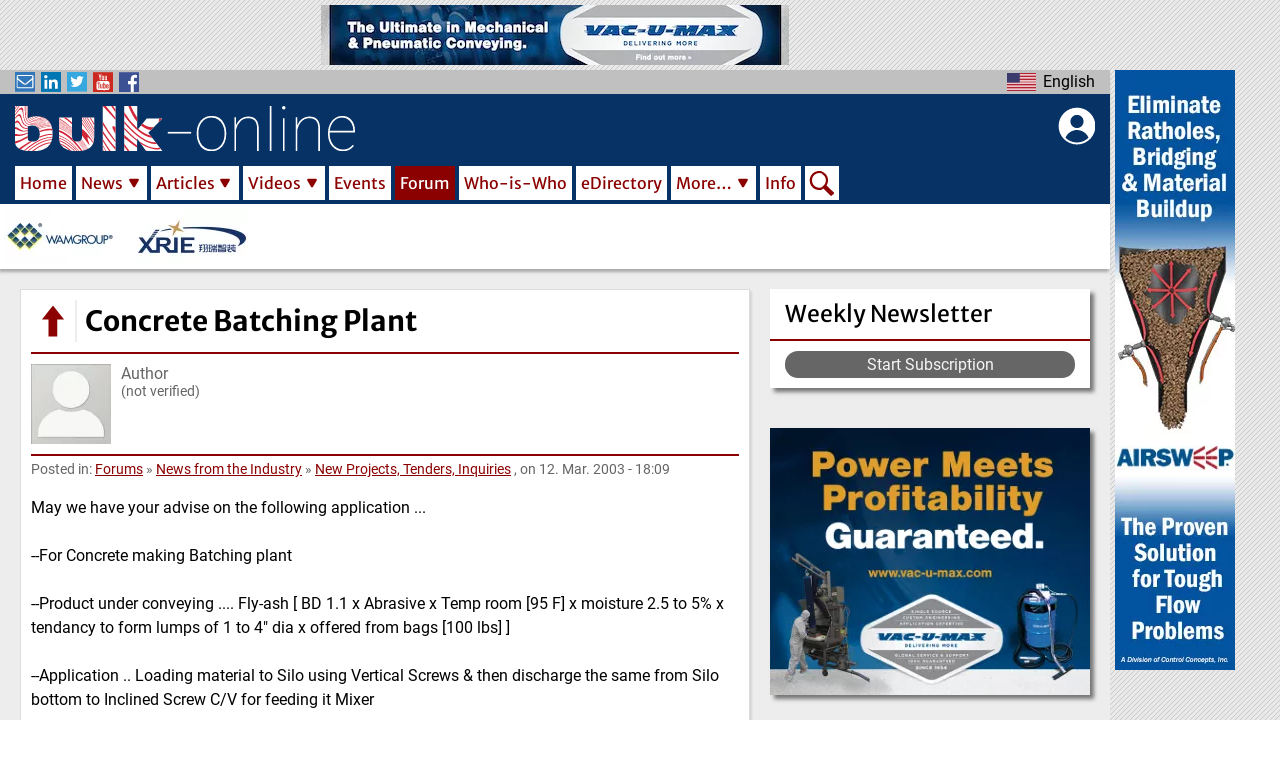

--- FILE ---
content_type: text/html; charset=UTF-8
request_url: https://www.bulk-online.com/en/forum/new-projects-tenders-inquiries/concrete-batching-plant
body_size: 21006
content:


<!DOCTYPE html>
<html lang="en" dir="ltr" prefix="content: http://purl.org/rss/1.0/modules/content/  dc: http://purl.org/dc/terms/  foaf: http://xmlns.com/foaf/0.1/  og: http://ogp.me/ns#  rdfs: http://www.w3.org/2000/01/rdf-schema#  schema: http://schema.org/  sioc: http://rdfs.org/sioc/ns#  sioct: http://rdfs.org/sioc/types#  skos: http://www.w3.org/2004/02/skos/core#  xsd: http://www.w3.org/2001/XMLSchema# ">
  <head>
    <meta charset="utf-8" />
<meta name="description" content="May we have your advise on the following application ...--For Concrete making Batching plant--Product under conveying .... Fly-ash [ BD 1.1 x Abrasive x Temp room [95 F] x moisture 2.5 to 5% x tendanc" />
<meta property="robots" content="index, follow" />
<meta name="keywords" content="process engineering, bulk solids, bulk materials, powder, dry cargo, mining, processing" />
<meta property="og:image:url" content="https://www.bulk-online.com/sites/default/files/logo_text.jpg" />
<script async src="/sites/default/files/public/google_analytics/gtag.js?t962cw" type="text/plain" id="cookies_google_analytics_tracking_file" data-cookieconsent="analytics"></script>
<script type="text/plain" id="cookies_google_analytics_tracking_script" data-cookieconsent="analytics">window.dataLayer = window.dataLayer || [];function gtag(){dataLayer.push(arguments)};gtag("js", new Date());gtag("set", "developer_id.dMDhkMT", true);gtag("config", "G-590M8RE0NW", {"groups":"default","page_placeholder":"PLACEHOLDER_page_location","allow_ad_personalization_signals":false});gtag("config", "UA-21571226-2", {"groups":"default","anonymize_ip":true,"page_placeholder":"PLACEHOLDER_page_path","allow_ad_personalization_signals":false});</script>
<style>/* @see https://github.com/aFarkas/lazysizes#broken-image-symbol */.js img.lazyload:not([src]) { visibility: hidden; }/* @see https://github.com/aFarkas/lazysizes#automatically-setting-the-sizes-attribute */.js img.lazyloaded[data-sizes=auto] { display: block; width: 100%; }/* Transition effect. */.js .lazyload, .js .lazyloading { opacity: 0; }.js .lazyloaded { opacity: 1; -webkit-transition: opacity 2000ms; transition: opacity 2000ms; }</style>
<meta name="Generator" content="Drupal 9 (https://www.drupal.org)" />
<meta name="MobileOptimized" content="width" />
<meta name="HandheldFriendly" content="true" />
<meta name="viewport" content="width=device-width, initial-scale=1.0" />
<link rel="icon" href="/sites/default/files/public/favicon.ico" type="image/vnd.microsoft.icon" />
<link rel="canonical" href="https://www.bulk-online.com/en/forum/new-projects-tenders-inquiries/concrete-batching-plant" />
<link rel="shortlink" href="https://www.bulk-online.com/en/node/58213" />
<script>window.a2a_config=window.a2a_config||{};a2a_config.callbacks=[];a2a_config.overlays=[];a2a_config.templates={};a2a_config.icon_color = "#8b0000";</script>

          <title>Concrete Batching Plant | bulk-online</title>
        <link rel="stylesheet" media="all" href="/sites/default/files/public/css/css_sV9spB_lRl8585iq39_AQKG5nKlgARK1UYpzj17LD-c.css" />
<link rel="stylesheet" media="all" href="/sites/default/files/public/css/css_K0n7fB5yrhtRDsJxpU_XeR5PJz3JMgr6y1lNIOmmIV0.css" />

    
            <link rel="alternate" hreflang="en" href="https://www.bulk-online.com/en/forum/new-projects-tenders-inquiries/concrete-batching-plant">
    <link rel="canonical" href="https://www.bulk-online.com/en/forum/new-projects-tenders-inquiries/concrete-batching-plant">
    <link rel="shortlink" href="https://www.bulk-online.com/en/forum/new-projects-tenders-inquiries/concrete-batching-plant">
    		    <link rel="shortcut icon" href="https://www.bulk-online.com/sites/default/files/favicon.ico" type="image/x-icon">
    <link rel="mask-icon" href="https://www.bulk-online.com/sites/default/files/favicons/favicon.svg">
    <link rel="icon" sizes="16x16" href="https://www.bulk-online.com/sites/default/files/favicons/favicon-16x16.png">
    <link rel="icon" sizes="32x32" href="https://www.bulk-online.com/sites/default/files/favicons/favicon-32x32.png">
    <link rel="icon" sizes="96x96" href="https://www.bulk-online.com/sites/default/files/favicons/favicon-96x96.png">
    <link rel="icon" sizes="192x192" href="https://www.bulk-online.com/sites/default/files/favicons/android-icon-192x192.png">
    <link rel="apple-touch-icon" href="https://www.bulk-online.com/sites/default/files/favicons/apple-icon-60x60.png">
    <link rel="apple-touch-icon" sizes="72x72" href="https://www.bulk-online.com/sites/default/files/favicons/apple-icon-72x72.png">
    <link rel="apple-touch-icon" sizes="76x76" href="https://www.bulk-online.com/sites/default/files/favicons/apple-icon-76x76.png">
    <link rel="apple-touch-icon" sizes="114x114" href="https://www.bulk-online.com/sites/default/files/favicons/apple-icon-114x114.png">
    <link rel="apple-touch-icon" sizes="120x120" href="https://www.bulk-online.com/sites/default/files/favicons/apple-icon-120x120.png">
    <link rel="apple-touch-icon" sizes="144x144" href="https://www.bulk-online.com/sites/default/files/favicons/apple-icon-144x144.png">
    <link rel="apple-touch-icon" sizes="152x152" href="https://www.bulk-online.com/sites/default/files/favicons/apple-icon-152x152.png">
    <link rel="apple-touch-icon" sizes="180x180" href="https://www.bulk-online.com/sites/default/files/favicons/apple-icon-180x180.png">
    <link rel="apple-touch-icon-precomposed" href="https://www.bulk-online.com/sites/default/files/favicons/apple-icon-57x57.png">
    <link rel="apple-touch-icon-precomposed" sizes="72x72" href="https://www.bulk-online.com/sites/default/files/favicons/apple-icon-72x72.png">
    <link rel="apple-touch-icon-precomposed" sizes="76x76" href="https://www.bulk-online.com/sites/default/files/favicons/apple-icon-76x76.png">
    <link rel="apple-touch-icon-precomposed" sizes="114x114" href="https://www.bulk-online.com/sites/default/files/favicons/apple-icon-114x114.png">
    <link rel="apple-touch-icon-precomposed" sizes="120x120" href="https://www.bulk-online.com/sites/default/files/favicons/apple-icon-120x120.png">
    <link rel="apple-touch-icon-precomposed" sizes="144x144" href="https://www.bulk-online.com/sites/default/files/favicons/apple-icon-144x144.png">
    <link rel="apple-touch-icon-precomposed" sizes="152x152" href="https://www.bulk-online.com/sites/default/files/favicons/apple-icon-152x152.png">
    <link rel="apple-touch-icon-precomposed" sizes="180x180" href="https://www.bulk-online.com/sites/default/files/favicons/apple-icon-180x180.png">

            <meta name="msvalidate.01" content="E55D67372AED1101EC15704798ED2696" />
    <meta name="google-site-verification" content="dgjFd9CST5d2iPDtR0G84_jzl3mYLMz_Wspk0lj788s" />
      </head>
  <body class="layout-sidebar layout-adverts-top layout-adverts-aside path-node page-node-type-forum switchable-menus-closed switchable-submenus-closed switchable-mobile-menu-closed">
        <a href="#jump-content" class="visually-hidden focusable">
      Skip to main content
    </a>
      
        <div class="dialog-off-canvas-main-canvas" data-off-canvas-main-canvas>
    
<style>
  #block-bulk-main-menu {
    .menu-item-Home {
      width: 62px;
    }
    .menu-item-News {
      width: 74px;
    }
    .menu-item-Articles {
      width: 90px;
    }
    .menu-item-Videos {
      width: 83px;
    }
    .menu-item-Forums {
      width: 73px;
    }
    .menu-item-Events {
      width: 68px;
    }
    .menu-item-Who-is-Who {
      width: 117px;
    }
    .menu-item-eDirectory {
      width: 96px;
    }
    .menu-item-More… {
      width: 88px;
    }
    .menu-item-Info {
      width: 47px;
    }
    .menu-item-Search {
      width: 34px;
    }
  }
</style>




    

<div id="layout-container" class="layout-container">
      <div id="adverts-all-frame>">
  
              <div class="adverts-top" style="height:60px;">
            <div class="region region-adverts-top">
    
    
  <span class="advert advert-standard" onclick="window.open('/en/node/99765/forward', '_blank');">
  

      <picture>
                  <source srcset="/sites/default/files/public/styles/adverts_wide/public/adverts/vacumac_ultimate_standard.jpeg.webp 1x" media="all and (min-width: 960px)" type="image/webp" width="468" height="60"/>
              <source srcset="/sites/default/files/public/styles/adverts_narrow/public/adverts/vacumac_ultimate_standard.jpeg.webp 1x" media="all and (min-width: 480px) and (max-width: 959px)" type="image/webp" width="468" height="60"/>
              <source srcset="/sites/default/files/public/styles/adverts_mobile/public/adverts/vacumac_ultimate_standard.jpeg.webp 1x" media="(min-width: 0px)" type="image/webp" width="468" height="60"/>
                  <img loading="eager" src="/sites/default/files/public/styles/adverts_mobile/public/adverts/vacumac_ultimate_standard.jpeg.webp" width="468" height="60" alt="Banner Advertisement &quot;Ultimate&quot; by VAC-U-MAX" typeof="foaf:Image" />

  </picture>



  
</span>



  



  </div>

        </div>
      
              <div class="adverts-main-frame">
        <div class="content-main" style="max-width:1270px;">
            <div id="switch-off-layer-submenus" class="switch-off-layer" onclick="switch_off_menus()"></div>
      <div id="header-block" class="page-header-wrapper clean-list" style="height:199px;">

        <header class="page-header" role="banner" style="height:199px;">
          <div class="header-kicker row-parts">
            <div class="row-left-part">
              <div class="social-links">
                <div id="social-menu-button" class="switch-button" onclick="menu_switch('social-menu')">
                  <span class="bo-icon newsletter"></span>
                  <span class="bo-icon linkedin"></span>
                  <span class="bo-icon twitter"></span>
                  <span class="bo-icon youtube"></span>
                  <span class="bo-icon facebook"></span>
                </div>
                <div class="menu-switchable" id="social-menu" style="display:none">
                  <ul>
                    <li>
                      <a href="/newsletter"><span class="bo-icon newsletter"></span>Subscribe to our Newsletter</a>
                    </li>
                    <li>
                      <a href="https://www.linkedin.com/company/bulk-online" target="_blank"><span class="bo-icon linkedin"></span>Visit us on LinkedIn</a>
                    </li>
                    <li>
                      <a href="https://twitter.com/Bulksolids" target="_blank"><span class="bo-icon twitter"></span>Visit us on Twitter</a>
                    </li>
                    <li>
                      <a href="https://www.youtube.com/channel/UCDR8HEr44eQrrvu4d92XHDw" target="_blank"><span class="bo-icon youtube"></span>Visit us on YouTube</a>
                    </li>
                    <li>
                      <a href="https://www.facebook.com/Bulk.Solids.Handling/" target="_blank"><span class="bo-icon facebook"></span>Visit us on Facebook</a>
                    </li>
                  </ul>
                </div>
              </div>
            </div>
            <div class="row-center-part">
                          </div>
            <div class="row-right-part">
              <div  class="language-switcher en bo-custom-menu menu-right">
  <div id="language-menu-button" class="switch-button" onclick="menu_switch('language-menu')">
    <ul><li hreflang="en" data-drupal-link-system-path="node/58213" class="en language-link is-active">
            <span>English</span>
        </li><li hreflang="de" data-drupal-link-system-path="node/58213" class="de language-link">
            <span>Deutsch</span>
        </li></ul>
  </div>
  <ul class="menu-switchable" id="language-menu" style="display:none"><li hreflang="en" data-drupal-link-system-path="node/58213" class="en language-link is-active">
        <a href="/en/forum/new-projects-tenders-inquiries/concrete-batching-plant" class="language-link is-active" hreflang="en" data-drupal-link-system-path="node/58213">English</a>
      </li><li hreflang="de" data-drupal-link-system-path="node/58213" class="de language-link">
        <a href="/de/node/58213" class="language-link" hreflang="de" data-drupal-link-system-path="node/58213">Deutsch</a>
      </li></ul>
</div>
            </div>
          </div>
          <div class="header-main" style="height:98px;padding-top:8px;padding-right:15px;padding-bottom:4px;padding-left:15px;">
            <div class="header-bar" style="display:flex;">
            	<div class="bar-left mobile-menu">
              	  <div class="region region-mobile-menu">
    <div class="bo-mobile-menu bo-main-menu">
    <div id="main-menu-mobile-button" class="switch-button" onclick="menu_switch('main-menu-mobile')">
    </div>
    <div class="menu-switchable" id="main-menu-mobile" style="display:none">
    <div id="main-menu-mobile-off-button" class="switch-off-button" onclick="switch_off_menus()">
    </div>
    
   
            <ul id="main-menu-links" class="menu-level-0">
                                        <li id="menu-item-0-1"  class="menu-item menu-item-Home">
        
                  <div class="main-menu-link-set">
            <a href="/en" data-drupal-link-system-path="&lt;front&gt;">Home</a>
                      </div>
        
                
              </li>
                                    <li id="menu-item-0-2"  class="menu-item menu-item-News menu-item--expanded">
        
                  <div class="main-menu-link-set">
            <a href="/en/news" data-drupal-link-system-path="news">News</a>
                        <span id="sub-menu-0-2-button" class="sub-switch-button" onclick="sub_menu_switch('sub-menu-0-2')"></span>
                      </div>
        
                     
            <ul id="sub-menu-0-2" class="submenu-switchable menu-level-1" style="display:none">
                                        <li id="menu-item-0-2-1"  class="menu-item menu-item-Markets">
        
                  <div class="main-menu-link-set">
            <a href="/en/news/market-news" data-drupal-link-system-path="news/market-news">Markets</a>
                      </div>
        
                
              </li>
                                    <li id="menu-item-0-2-2"  class="menu-item menu-item-Companies">
        
                  <div class="main-menu-link-set">
            <a href="/en/news/company-news" data-drupal-link-system-path="news/company-news">Companies</a>
                      </div>
        
                
              </li>
                                    <li id="menu-item-0-2-3"  class="menu-item menu-item-Projects">
        
                  <div class="main-menu-link-set">
            <a href="/en/news/project-news" data-drupal-link-system-path="news/project-news">Projects</a>
                      </div>
        
                
              </li>
                                    <li id="menu-item-0-2-4"  class="menu-item menu-item-Products">
        
                  <div class="main-menu-link-set">
            <a href="/en/news/product-news" data-drupal-link-system-path="news/product-news">Products</a>
                      </div>
        
                
              </li>
                                    <li id="menu-item-0-2-5"  class="menu-item menu-item-Personal">
        
                  <div class="main-menu-link-set">
            <a href="/en/news/personal-news" data-drupal-link-system-path="news/personal-news">Personal</a>
                      </div>
        
                
              </li>
        </ul>
  
                
              </li>
                                    <li id="menu-item-0-3"  class="menu-item menu-item-Articles menu-item--expanded">
        
                  <div class="main-menu-link-set">
            <a href="/en/article" data-drupal-link-system-path="article">Articles</a>
                        <span id="sub-menu-0-3-button" class="sub-switch-button" onclick="sub_menu_switch('sub-menu-0-3')"></span>
                      </div>
        
                     
            <ul id="sub-menu-0-3" class="submenu-switchable menu-level-1" style="display:none">
                                        <li id="menu-item-0-3-1"  class="menu-item menu-item-Technical Articles">
        
                  <div class="main-menu-link-set">
            <a href="/en/article/technical-article" data-drupal-link-system-path="article/technical-article">Technical Articles</a>
                      </div>
        
                
              </li>
                                    <li id="menu-item-0-3-2"  class="menu-item menu-item-Case Studies">
        
                  <div class="main-menu-link-set">
            <a href="/en/article/case-study" data-drupal-link-system-path="article/case-study">Case Studies</a>
                      </div>
        
                
              </li>
                                    <li id="menu-item-0-3-3"  class="menu-item menu-item-White Papers">
        
                  <div class="main-menu-link-set">
            <a href="/en/article/white-paper" data-drupal-link-system-path="article/white-paper">White Papers</a>
                      </div>
        
                
              </li>
                                    <li id="menu-item-0-3-4"  class="menu-item menu-item-Research Papers">
        
                  <div class="main-menu-link-set">
            <a href="/en/article/research-paper" data-drupal-link-system-path="article/research-paper">Research Papers</a>
                      </div>
        
                
              </li>
        </ul>
  
                
              </li>
                                    <li id="menu-item-0-4"  class="menu-item menu-item-Videos menu-item--expanded">
        
                  <div class="main-menu-link-set">
            <a href="/en/video" data-drupal-link-system-path="video">Videos</a>
                        <span id="sub-menu-0-4-button" class="sub-switch-button" onclick="sub_menu_switch('sub-menu-0-4')"></span>
                      </div>
        
                     
            <ul id="sub-menu-0-4" class="submenu-switchable menu-level-1" style="display:none">
                                        <li id="menu-item-0-4-1"  class="menu-item menu-item-Companies">
        
                  <div class="main-menu-link-set">
            <a href="/en/video/company-video" data-drupal-link-system-path="video/company-video">Companies</a>
                      </div>
        
                
              </li>
                                    <li id="menu-item-0-4-2"  class="menu-item menu-item-Know-how">
        
                  <div class="main-menu-link-set">
            <a href="/en/video/know-how-video" data-drupal-link-system-path="video/know-how-video">Know-how</a>
                      </div>
        
                
              </li>
                                    <li id="menu-item-0-4-3"  class="menu-item menu-item-Products">
        
                  <div class="main-menu-link-set">
            <a href="/en/video/product-video" data-drupal-link-system-path="video/product-video">Products</a>
                      </div>
        
                
              </li>
                                    <li id="menu-item-0-4-4"  class="menu-item menu-item-Projects">
        
                  <div class="main-menu-link-set">
            <a href="/en/video/project-video" data-drupal-link-system-path="video/project-video">Projects</a>
                      </div>
        
                
              </li>
        </ul>
  
                
              </li>
                                    <li id="menu-item-0-5"  class="menu-item menu-item-Events">
        
                  <div class="main-menu-link-set">
            <a href="/en/event?s_eve_flag_past=0&amp;search_api_fulltext=" data-drupal-link-query="{&quot;s_eve_flag_past&quot;:&quot;0&quot;,&quot;search_api_fulltext&quot;:&quot;&quot;}" data-drupal-link-system-path="event">Events</a>
                      </div>
        
                
              </li>
                                    <li id="menu-item-0-6"  class="menu-item menu-item-Forum menu-item--active-trail">
        
                  <div class="main-menu-link-set">
            <a href="/en/forum" title="Link to the bulk-online user forum" data-drupal-link-system-path="forum">Forum</a>
                      </div>
        
                
              </li>
                                    <li id="menu-item-0-7"  class="menu-item menu-item-Who-is-Who">
        
                  <div class="main-menu-link-set">
            <a href="/en/who-is-who" data-drupal-link-system-path="who-is-who">Who-is-Who</a>
                      </div>
        
                
              </li>
                                    <li id="menu-item-0-8"  class="menu-item menu-item-eDirectory">
        
                  <div class="main-menu-link-set">
            <a href="/en/edirectory" data-drupal-link-system-path="edirectory">eDirectory</a>
                      </div>
        
                
              </li>
                                    <li id="menu-item-0-9"  class="menu-item menu-item-More… menu-item--expanded">
        
                  <div class="main-menu-link-set">
            <a href="/en/more" title="Galleries, Glossary of Terms and the bulk solids handling Archive" data-drupal-link-system-path="node/413">More…</a>
                        <span id="sub-menu-0-9-button" class="sub-switch-button" onclick="sub_menu_switch('sub-menu-0-9')"></span>
                      </div>
        
                     
            <ul id="sub-menu-0-9" class="submenu-switchable menu-level-1" style="display:none">
                                        <li id="menu-item-0-9-1"  class="menu-item menu-item-Glossary of Terms">
        
                  <div class="main-menu-link-set">
            <a href="/en/more/glossary-terms-powder-bulk-technology/content" data-drupal-link-system-path="node/410">Glossary of Terms</a>
                      </div>
        
                
              </li>
                                    <li id="menu-item-0-9-2"  class="menu-item menu-item-bulk solids handling Journal">
        
                  <div class="main-menu-link-set">
            <a href="/en/more/bulk-solids-handling-journal" data-drupal-link-system-path="more/bulk-solids-handling-journal">bulk solids handling Journal</a>
                      </div>
        
                
              </li>
        </ul>
  
                
              </li>
                                    <li id="menu-item-0-10"  class="menu-item menu-item-Info">
        
                  <div class="main-menu-link-set">
            <a href="/en/info" data-drupal-link-system-path="node/129">Info</a>
                      </div>
        
                
              </li>
                                    <li id="menu-item-0-11"  class="menu-item menu-item-Search">
        
                  <div class="main-menu-link-set search-menu-item">
            <a href="/en/search" data-drupal-link-system-path="search">Search</a>
          </div>
        
                
                                </li>
        </ul>
  


    </div>
    <div id="switch-off-layer-main" class="switch-off-layer" onclick="switch_off_menus()"></div>
</div>

  </div>

            	</div>
            	<div class="bar-center header-logo" style="flex:1;">
              	<a href="/en" rel="home">
                	<img src="/themes/bulk/logo.svg" alt="Home" width="340" height="45">
                	<h1 class="website-title">bulk-online, the Powder/Bulk Portal</h1>
              	</a>
            	</div>
            	<div class="bar-right block-bulk-online-account-menu" style="margin-left:10px;width:48px;">
              	<div id="bo-account-menu">
  <div id="account-menu-button" class="switch-button" onclick="menu_switch('account-menu')">
  </div>
  <div id="account-menu-off-button" class="switch-off-button" onclick="switch_off_menus()">
    </div>
  <div class="menu-switchable" id="account-menu" style="display:none">
    
              <ul id="account-links" class="submenu"  tabindex="-1">
              <li>
        <a href="#editCookieSettings" title="Cookie Settings">Cookie Settings</a>
              </li>
          <li>
        <a href="/en/user/login" data-drupal-link-system-path="user/login">Log in</a>
              </li>
          <li class="user-register">
        <a href="/user/register" data-drupal-link-system-path="user/register">Create new account</a>
      </li>
      <li class="user-reset">
        <a href="/user/password" data-drupal-link-system-path="user/password">Reset your password</a>
      </li>
    </ul>
  


  </div>
</div>

            	</div>
            </div>
            <div class="horizontal-menu">
                <div class="region region-primary-menu">
    <div id="block-bulk-main-menu" class="bo-main-menu">
    
   
            <ul id="main-menu-links" class="menu-level-0">
                                        <li id="menu-item-0-1"  class="menu-item menu-item-Home">
        
                  <div class="main-menu-link-set">
            <a href="/en" data-drupal-link-system-path="&lt;front&gt;">Home</a>
                      </div>
        
                
              </li>
                                    <li id="menu-item-0-2"  class="menu-item menu-item-News menu-item--expanded">
        
                  <div class="main-menu-link-set">
            <a href="/en/news" data-drupal-link-system-path="news">News</a>
                        <span id="sub-menu-0-2-button" class="sub-switch-button" onclick="sub_menu_switch('sub-menu-0-2')"></span>
                      </div>
        
                     
            <ul id="sub-menu-0-2" class="submenu-switchable menu-level-1" style="display:none">
                                        <li id="menu-item-0-2-1"  class="menu-item menu-item-Markets">
        
                  <div class="main-menu-link-set">
            <a href="/en/news/market-news" data-drupal-link-system-path="news/market-news">Markets</a>
                      </div>
        
                
              </li>
                                    <li id="menu-item-0-2-2"  class="menu-item menu-item-Companies">
        
                  <div class="main-menu-link-set">
            <a href="/en/news/company-news" data-drupal-link-system-path="news/company-news">Companies</a>
                      </div>
        
                
              </li>
                                    <li id="menu-item-0-2-3"  class="menu-item menu-item-Projects">
        
                  <div class="main-menu-link-set">
            <a href="/en/news/project-news" data-drupal-link-system-path="news/project-news">Projects</a>
                      </div>
        
                
              </li>
                                    <li id="menu-item-0-2-4"  class="menu-item menu-item-Products">
        
                  <div class="main-menu-link-set">
            <a href="/en/news/product-news" data-drupal-link-system-path="news/product-news">Products</a>
                      </div>
        
                
              </li>
                                    <li id="menu-item-0-2-5"  class="menu-item menu-item-Personal">
        
                  <div class="main-menu-link-set">
            <a href="/en/news/personal-news" data-drupal-link-system-path="news/personal-news">Personal</a>
                      </div>
        
                
              </li>
        </ul>
  
                
              </li>
                                    <li id="menu-item-0-3"  class="menu-item menu-item-Articles menu-item--expanded">
        
                  <div class="main-menu-link-set">
            <a href="/en/article" data-drupal-link-system-path="article">Articles</a>
                        <span id="sub-menu-0-3-button" class="sub-switch-button" onclick="sub_menu_switch('sub-menu-0-3')"></span>
                      </div>
        
                     
            <ul id="sub-menu-0-3" class="submenu-switchable menu-level-1" style="display:none">
                                        <li id="menu-item-0-3-1"  class="menu-item menu-item-Technical Articles">
        
                  <div class="main-menu-link-set">
            <a href="/en/article/technical-article" data-drupal-link-system-path="article/technical-article">Technical Articles</a>
                      </div>
        
                
              </li>
                                    <li id="menu-item-0-3-2"  class="menu-item menu-item-Case Studies">
        
                  <div class="main-menu-link-set">
            <a href="/en/article/case-study" data-drupal-link-system-path="article/case-study">Case Studies</a>
                      </div>
        
                
              </li>
                                    <li id="menu-item-0-3-3"  class="menu-item menu-item-White Papers">
        
                  <div class="main-menu-link-set">
            <a href="/en/article/white-paper" data-drupal-link-system-path="article/white-paper">White Papers</a>
                      </div>
        
                
              </li>
                                    <li id="menu-item-0-3-4"  class="menu-item menu-item-Research Papers">
        
                  <div class="main-menu-link-set">
            <a href="/en/article/research-paper" data-drupal-link-system-path="article/research-paper">Research Papers</a>
                      </div>
        
                
              </li>
        </ul>
  
                
              </li>
                                    <li id="menu-item-0-4"  class="menu-item menu-item-Videos menu-item--expanded">
        
                  <div class="main-menu-link-set">
            <a href="/en/video" data-drupal-link-system-path="video">Videos</a>
                        <span id="sub-menu-0-4-button" class="sub-switch-button" onclick="sub_menu_switch('sub-menu-0-4')"></span>
                      </div>
        
                     
            <ul id="sub-menu-0-4" class="submenu-switchable menu-level-1" style="display:none">
                                        <li id="menu-item-0-4-1"  class="menu-item menu-item-Companies">
        
                  <div class="main-menu-link-set">
            <a href="/en/video/company-video" data-drupal-link-system-path="video/company-video">Companies</a>
                      </div>
        
                
              </li>
                                    <li id="menu-item-0-4-2"  class="menu-item menu-item-Know-how">
        
                  <div class="main-menu-link-set">
            <a href="/en/video/know-how-video" data-drupal-link-system-path="video/know-how-video">Know-how</a>
                      </div>
        
                
              </li>
                                    <li id="menu-item-0-4-3"  class="menu-item menu-item-Products">
        
                  <div class="main-menu-link-set">
            <a href="/en/video/product-video" data-drupal-link-system-path="video/product-video">Products</a>
                      </div>
        
                
              </li>
                                    <li id="menu-item-0-4-4"  class="menu-item menu-item-Projects">
        
                  <div class="main-menu-link-set">
            <a href="/en/video/project-video" data-drupal-link-system-path="video/project-video">Projects</a>
                      </div>
        
                
              </li>
        </ul>
  
                
              </li>
                                    <li id="menu-item-0-5"  class="menu-item menu-item-Events">
        
                  <div class="main-menu-link-set">
            <a href="/en/event?s_eve_flag_past=0&amp;search_api_fulltext=" data-drupal-link-query="{&quot;s_eve_flag_past&quot;:&quot;0&quot;,&quot;search_api_fulltext&quot;:&quot;&quot;}" data-drupal-link-system-path="event">Events</a>
                      </div>
        
                
              </li>
                                    <li id="menu-item-0-6"  class="menu-item menu-item-Forum menu-item--active-trail">
        
                  <div class="main-menu-link-set">
            <a href="/en/forum" title="Link to the bulk-online user forum" data-drupal-link-system-path="forum">Forum</a>
                      </div>
        
                
              </li>
                                    <li id="menu-item-0-7"  class="menu-item menu-item-Who-is-Who">
        
                  <div class="main-menu-link-set">
            <a href="/en/who-is-who" data-drupal-link-system-path="who-is-who">Who-is-Who</a>
                      </div>
        
                
              </li>
                                    <li id="menu-item-0-8"  class="menu-item menu-item-eDirectory">
        
                  <div class="main-menu-link-set">
            <a href="/en/edirectory" data-drupal-link-system-path="edirectory">eDirectory</a>
                      </div>
        
                
              </li>
                                    <li id="menu-item-0-9"  class="menu-item menu-item-More… menu-item--expanded">
        
                  <div class="main-menu-link-set">
            <a href="/en/more" title="Galleries, Glossary of Terms and the bulk solids handling Archive" data-drupal-link-system-path="node/413">More…</a>
                        <span id="sub-menu-0-9-button" class="sub-switch-button" onclick="sub_menu_switch('sub-menu-0-9')"></span>
                      </div>
        
                     
            <ul id="sub-menu-0-9" class="submenu-switchable menu-level-1" style="display:none">
                                        <li id="menu-item-0-9-1"  class="menu-item menu-item-Glossary of Terms">
        
                  <div class="main-menu-link-set">
            <a href="/en/more/glossary-terms-powder-bulk-technology/content" data-drupal-link-system-path="node/410">Glossary of Terms</a>
                      </div>
        
                
              </li>
                                    <li id="menu-item-0-9-2"  class="menu-item menu-item-bulk solids handling Journal">
        
                  <div class="main-menu-link-set">
            <a href="/en/more/bulk-solids-handling-journal" data-drupal-link-system-path="more/bulk-solids-handling-journal">bulk solids handling Journal</a>
                      </div>
        
                
              </li>
        </ul>
  
                
              </li>
                                    <li id="menu-item-0-10"  class="menu-item menu-item-Info">
        
                  <div class="main-menu-link-set">
            <a href="/en/info" data-drupal-link-system-path="node/129">Info</a>
                      </div>
        
                
              </li>
                                    <li id="menu-item-0-11"  class="menu-item menu-item-Search">
        
                  <div class="main-menu-link-set search-menu-item">
            <a href="/en/search" data-drupal-link-system-path="search">Search</a>
          </div>
        
                
                                </li>
        </ul>
  


</div>

  </div>

            </div>
          </div>
          <div class="header-carousel">
                            
    


<div class="view view-marquee js-view-dom-id-6393cdf118f4fd6db3a8b40ab208080582ea3eca7ba3a3b6b9d7607880e0dd71">
  
  
  

  
  
  

  <div class="view-content view-id-marquee view-display-id-block_1">
      
<div>
    
<div id="marquee" class="flexslider optionset-marquee">
 
<ul class="slides">
    
<li>
    <a href="https://www.bulk-online.com/en/edirectory/wamgroup-spa">  <img loading="eager" src="/sites/default/files/public/styles/logo_narrow/public/2022-09/logo_wamgroup.png.webp" width="112" height="56" alt="Company Logo - logo wamgroup" typeof="foaf:Image" class="image-style-logo-narrow" />


</a>
    </li>
<li>
    <a href="https://www.bulk-online.com/en/edirectory/xrie-bulk-solids-handling">  <img loading="eager" src="/sites/default/files/public/styles/logo_narrow/public/2024-12/9068d946632ebc7643833c31e1817ff.png.webp" width="112" height="56" alt="Company Logo - 9068d946632ebc7643833c31e1817ff" typeof="foaf:Image" class="image-style-logo-narrow" />


</a>
    </li>
</ul>
</div>

</div>

    </div>
    

  
  

  
  
</div>




          </div>
        </header>
      </div>
                  <main class="tile-frame sidebar-block" role="main">

                  <aside id="page-sidebar" class="sidebar" role="complementary" class="section">
              <div class="region region-sidebar">
    <div id="block-subscription" class="block-block tile white shadow-deep no-hover">
    <header class="block-block-header">
    <div class="header-title">Weekly Newsletter</div>
  </header>
      <div class="block-content">
    <p style="margin: 0px;"><a class="button" href="/en/node/add/subscription">Start Subscription</a></p>
  </div>
  </div>
<div  id="block-views-block-upcoming-events-block-1-2" class="views-element-container lazy-block block-block tile white shadow-deep no-hover">
    


<div class="view view-upcoming-events js-view-dom-id-6e440998268507b32d24a561902f90a79b513efdcaf8805e84a445fbbcd504ba">
  
  
  

  
  
  

    

  
  

  
  
</div>

</div>

    
  <span class="advert advert-rectangle" onclick="window.open('/en/node/101700/forward', '_blank');">
  

      <picture>
                  <source srcset="/sites/default/files/public/styles/adverts_wide/public/adverts/Vac_advert_0.jpg.webp 1x" media="all and (min-width: 960px)" type="image/webp" width="320" height="267"/>
              <source srcset="/sites/default/files/public/styles/adverts_narrow/public/adverts/Vac_advert_0.jpg.webp 1x" media="all and (min-width: 480px) and (max-width: 959px)" type="image/webp" width="320" height="267"/>
              <source srcset="/sites/default/files/public/styles/adverts_mobile/public/adverts/Vac_advert_0.jpg.webp 1x" media="(min-width: 0px)" type="image/webp" width="320" height="267"/>
                  <img loading="eager" src="/sites/default/files/public/styles/adverts_mobile/public/adverts/Vac_advert_0.jpg.webp" width="320" height="267" alt="Banner Advertisement &quot;Vac-U-Max rectangle&quot; by VAC-U-MAX" typeof="foaf:Image" />

  </picture>



  
</span>



  


<div id="block-views-block-forum-block-1-2" class="block-block tile white shadow-deep no-hover">
      <div class="block-content">
    


<div class="forum-block view view-forum js-view-dom-id-bea647bc29daeff5e8935921944fb6e10d0322f0b31d11174f6a0cb1677fd20e">
  
  
  

      <header class="views-header">
      <div class="header-title">
<div class="title-text">
New Forum Topics
</div>
<a href="/en/forum" title="Link to the bulk-online user forum" data-drupal-link-system-path="forum" class="views-display-link">more ➥</a>
</div>
    </header>
  
  
  

  <div class="view-content view-id-forum view-display-id-block_1">
        
  <div class="views-row"><div class="views-field views-field-title"><span class="field-content"><a href="/en/forum/pneumatic-conveying/solid-loss-factor-0" hreflang="en">Solid Loss Factor</a></span></div></div>
        
  <div class="views-row"><div class="views-field views-field-title"><span class="field-content"><a href="/en/forum/representatives-distributors/looking-weg-abb-nema-motor-supplier" hreflang="en">Looking for WEG ABB Nema motor supplier</a></span></div></div>
        
  <div class="views-row"><div class="views-field views-field-title"><span class="field-content"><a href="/en/forum/mechanical-conveying/where-find-high-quality-and-reliable-manufacturer-pvc-conveyor-belts" hreflang="en">Where to find high-quality and reliable manufacturer of PVC conveyor belts?</a></span></div></div>
        
  <div class="views-row"><div class="views-field views-field-title"><span class="field-content"><a href="/en/forum/general-aspects/blockage" hreflang="en">Blockage</a></span></div></div>
        
  <div class="views-row"><div class="views-field views-field-title"><span class="field-content"><a href="/en/forum/general-aspects/teus-tuinenburg" hreflang="en">Teus Tuinenburg</a></span></div></div>
        
  <div class="views-row"><div class="views-field views-field-title"><span class="field-content"><a href="/en/forum/general-aspects/problem-vibrating-screwn" hreflang="en">Problem in vibrating screwn</a></span></div></div>
      <div  class="views-row dummy-row"></div>
<div  class="views-row dummy-row"></div>
<div  class="views-row dummy-row"></div>
<div  class="views-row dummy-row"></div>
<div  class="views-row dummy-row"></div>
<div  class="views-row dummy-row"></div>

    </div>
    

  
  

  
  
</div>

  </div>
  </div>
<div id="block-views-block-forum-block-2-2" class="block-block tile white shadow-deep no-hover">
      <div class="block-content">
    


<div class="forum-block view view-forum js-view-dom-id-fcc5cba5fea1e79db2e40e5ec105c36045104acdf713fbe0f1e96d1c9727fd6d">
  
  
  

      <header class="views-header">
      <div class="header-title">
<div class="title-text">
Top Forum Topics
</div>
<a href="/en/forum" title="Link to the bulk-online user forum" data-drupal-link-system-path="forum" class="views-display-link">more ➥</a>
</div>
    </header>
  
  
  

  <div class="view-content view-id-forum view-display-id-block_2">
        
  <div class="views-row"><div class="views-field views-field-title"><span class="field-content"><a href="/en/forum/trough-belt-conveying/bucket-elevator-motor-power-calculation" hreflang="en">Bucket Elevator Motor Power Calculation</a></span></div></div>
        
  <div class="views-row"><div class="views-field views-field-title"><span class="field-content"><a href="/en/forum/pneumatic-conveying/pneumatic-conveying-lime" hreflang="en">Pneumatic Conveying of Lime</a></span></div></div>
        
  <div class="views-row"><div class="views-field views-field-title"><span class="field-content"><a href="/en/forum/pneumatic-conveying/design-calculations-pneumatic-conveying" hreflang="en">Design Calculations for Pneumatic Conveying</a></span></div></div>
        
  <div class="views-row"><div class="views-field views-field-title"><span class="field-content"><a href="/en/forum/pneumatic-conveying/optimisation-pneumatic-conveying-line" hreflang="en">Optimisation of a Pneumatic Conveying Line</a></span></div></div>
        
  <div class="views-row"><div class="views-field views-field-title"><span class="field-content"><a href="/en/forum/new-products-new-orders/gottwald-poti-sea-port" hreflang="en">Gottwald at Poti Sea Port</a></span></div></div>
        
  <div class="views-row"><div class="views-field views-field-title"><span class="field-content"><a href="/en/forum/screening-feeding/machining-mating-surfaces" hreflang="en">Machining of mating surfaces</a></span></div></div>
      <div  class="views-row dummy-row"></div>
<div  class="views-row dummy-row"></div>
<div  class="views-row dummy-row"></div>
<div  class="views-row dummy-row"></div>
<div  class="views-row dummy-row"></div>
<div  class="views-row dummy-row"></div>

    </div>
    

  
  

  
  
</div>

  </div>
  </div>
<div id="block-views-block-forum-block-3" class="block-block tile white shadow-deep no-hover">
      <div class="block-content">
    


<div class="forum-block view view-forum js-view-dom-id-174d2ad98ca434cfa89d7c1d04d361e7b7b8566d3e55b43b442fd5f51b62c0f1">
  
  
  

      <header class="views-header">
      <div class="header-title">
<div class="title-text">
Popular Articles
</div>
<a href="/en/forum" title="Link to the bulk-online user forum" data-drupal-link-system-path="forum" class="views-display-link">more ➥</a>
</div>
    </header>
  
  
  

  <div class="view-content view-id-forum view-display-id-block_3">
        
  <div class="views-row"><div class="views-field views-field-title"><span class="field-content"><a href="/en/article/case-study/design-and-control-philosophy-47-km-nmdc-downhill-conveyor-kumaraswamy-india" hreflang="en">Design and Control Philosophy of the 4.7 km NMDC Downhill Conveyor in Kumaraswamy, India</a></span></div></div>
        
  <div class="views-row"><div class="views-field views-field-title"><span class="field-content"><a href="/en/article/case-study/bhs-mixers-used-major-project-build-hydro-dam-portugal" hreflang="en">BHS Mixers used in a major Project to build a Hydro Dam in Portugal</a></span></div></div>
        
  <div class="views-row"><div class="views-field views-field-title"><span class="field-content"><a href="/en/article/technical-article/feeding-biomass-design-experience-wood-chips" hreflang="en">Feeding of Biomass:  Design Experience with Wood Chips</a></span></div></div>
        
  <div class="views-row"><div class="views-field views-field-title"><span class="field-content"><a href="/en/article/technical-article/stresses-silos-part-2-stresses-hoppers-disturbances-stress-distribution" hreflang="en">Stresses in Silos Part 2: Stresses in Hoppers – Disturbances to the Stress Distribution</a></span></div></div>
        
  <div class="views-row"><div class="views-field views-field-title"><span class="field-content"><a href="/en/article/case-study/beumer-assists-cement-manufacturer-modernisation-bucket-elevators" hreflang="en">BEUMER assists Cement Manufacturer in Modernisation of Bucket Elevators</a></span></div></div>
        
  <div class="views-row"><div class="views-field views-field-title"><span class="field-content"><a href="/en/article/technical-article/pipe-conveyors-infrastructure-projects-innovative-solution-conveyor" hreflang="en">Pipe Conveyors for Infrastructure Projects – Innovative Solution for Conveyor Systems</a></span></div></div>
      <div  class="views-row dummy-row"></div>
<div  class="views-row dummy-row"></div>
<div  class="views-row dummy-row"></div>
<div  class="views-row dummy-row"></div>
<div  class="views-row dummy-row"></div>
<div  class="views-row dummy-row"></div>

    </div>
    

  
  

  
  
</div>

  </div>
  </div>
<div id="block-views-block-forum-block-4" class="block-block tile white shadow-deep no-hover">
      <div class="block-content">
    


<div class="forum-block view view-forum js-view-dom-id-3de13043e13ef20c089db2e94909a047cc498aaf4e6402bf0ac6a3cbc359cf4a">
  
  
  

      <header class="views-header">
      <div class="header-title">
<div class="title-text">
Popular News
</div>
<a href="/en/forum" title="Link to the bulk-online user forum" data-drupal-link-system-path="forum" class="views-display-link">more ➥</a>
</div>
    </header>
  
  
  

  <div class="view-content view-id-forum view-display-id-block_4">
        
  <div class="views-row"><div class="views-field views-field-title"><span class="field-content"><a href="/en/news/product-news/nsk-bearings-lead-significant-savings-ore-plant" hreflang="en">NSK Bearings lead to significant Savings at Ore Plant</a></span></div></div>
        
  <div class="views-row"><div class="views-field views-field-title"><span class="field-content"><a href="/en/news/product-news/kemutec-launches-new-pps-easy-clean-air-classifier-mill" hreflang="en">Kemutec launches new PPS Easy-clean Air Classifier Mill</a></span></div></div>
        
  <div class="views-row"><div class="views-field views-field-title"><span class="field-content"><a href="/en/news/company-news/minexpo-2024-martin-engineering-unveils-six-new-equipment-designs" hreflang="en">MINExpo 2024: Martin Engineering unveils six new Equipment Designs</a></span></div></div>
        
  <div class="views-row"><div class="views-field views-field-title"><span class="field-content"><a href="/en/news/product-news/new-coperion-filtration-compounder-higher-quality-and-reduced-energy-consumption" hreflang="en">New Coperion Filtration Compounder for higher Quality and reduced Energy Consumption in PCR and Polymer Recycling</a></span></div></div>
        
  <div class="views-row"><div class="views-field views-field-title"><span class="field-content"><a href="/en/news/product-news/gentle-grinding-high-product-quality-hosokawa-alpine-offers-modern-solutions" hreflang="en">Gentle Grinding for high Product Quality: Hosokawa Alpine offers with modern Solutions for Spice Processing</a></span></div></div>
        
  <div class="views-row"><div class="views-field views-field-title"><span class="field-content"><a href="/en/news/company-news/thyssenkrupp-and-indurad-receive-data-based-services-2017-award" hreflang="en">thyssenkrupp and indurad receive &quot;Data-based Services 2017&quot; Award</a></span></div></div>
      <div  class="views-row dummy-row"></div>
<div  class="views-row dummy-row"></div>
<div  class="views-row dummy-row"></div>
<div  class="views-row dummy-row"></div>
<div  class="views-row dummy-row"></div>
<div  class="views-row dummy-row"></div>

    </div>
    

  
  

  
  
</div>

  </div>
  </div>

  </div>

          <div id="page-adverts-sidebar" class="adverts-aside">
          </div>
          </aside>
                <a id="jump-content" tabindex="-1" href="/en" aria-label="jump to the main content" title="jump to the main content"></a>        <div class="sidebar-main content" id="main-content">
                        <div class="region region-content">
    <div data-drupal-messages-fallback class="hidden"></div><div id="block-bulk-content">
  
    
      

<article role="article" data-history-node-id="58213" class="bundle--forum view-mode--full comment js-comment tile comment-- clearfix" about="/en/forum/new-projects-tenders-inquiries/concrete-batching-plant" typeof="schema:Discussion">
<span class="hidden" data-comment-timestamp=""></span>

<div class="comment-content">
  <div class="comment-content-wrapper">
    <div class="container-header">
      <div class="header-left">
        <div class="forum-link"><a href="/en/forum/1306"></a></div>
        <h1><span property="schema:name" class="field field--name-title field--type-string field--label-hidden">Concrete Batching Plant</span>
</h1>
                
      </div>
      <div class="header-center"></div>
      <div class="header-right">
      </div>
    </div>
    <footer class="comment-meta">
						<div class="view-mode--comment commentator" typeof="schema:Person" about="/en/who-is-who/anil-seth">
			<div style="margin-right: 10px;margin-bottom:10px;min-width:80px;">
				<div class="media-type--portrait">
					<img srcset="/sites/default/files/public/styles/portrait_small/public/2022-07/empty_portrait.jpg 1x" src="/sites/default/files/public/styles/portrait_small/public/2022-07/empty_portrait.jpg" alt="" typeof="foaf:Image">
				</div>
			</div>
				<div class="commentator-center">
					<div style="font-size:1rem;">
						 Author
					</div>
					<div class="position">
						(not verified)
					</div>
					<div class="department">
					</div>
				</div>
				<div class="commentator-company">
				</div>
			</div>
			    </footer>
    <div class="meta-info">
      
        <span class="field field--name-created field--type-created field--label-hidden">
          Posted in:  <div><a href="/en/forum">Forums</a> » <a href="/en/forum/1323">News from the Industry</a> » <a href="/en/forum/1306">New Projects, Tenders, Inquiries</a></div> , on  12. Mar. 2003 - 18:09
        </span>
          </div>

    
            <div property="schema:text" class="body-text"><p>May we have your advise on the following application ...<br /><br />--For Concrete making Batching plant<br /><br />--Product under conveying .... Fly-ash [ BD 1.1 x Abrasive x Temp room [95 F] x moisture 2.5 to 5% x tendancy to form lumps of 1 to 4" dia x offered from bags [100 lbs] ]<br /><br />--Application .. Loading material to Silo using Vertical Screws &amp; then discharge the same from Silo bottom to Inclined Screw C/V for feeding it Mixer<br /><br />--Operations ... Capacity for Vertical Screw C/V is 10  TPH continuous &amp; for Inclined Screw, it is 20 TPH in cycles of 100 sec<br /><br />--Silo...MS x 1/4" thk x 40 ft height from ground x roof top x cylindrical height 17 ft x conical height 4 ft x three support legs x bottom opening 14" dia<br /><br />--Vertical Screw c/v ... In three peices x segments of 16 ft each x with feed Screw at ground x discharge at height 50 ft x manual feeding by slitting bags at ground hopper above Feed Screw<br /><br />--Conveying problems ... Material flow from Vertical screws is dificult. The Vendor replaced Motor of high ratings but discharged si up to 32 ft height with difficulty. The material does not flow also from the chute at 30 deg angle in to Silo or from the Silo-bottom to Inclined Screw. The capacity for the operations declines to less than 40 %<br /><br />May we seek your advise now for ...<br /><br />--Is a Vertical Screw the right propostion as insisted by the client<br /><br />--What is to be done to Silo for ensuring proper flow of materials<br /><br />Our suggestion now is to feed material direct to the Mixer using an Enclosed Belt Conveyor!<br /><br />May we have your response per return<br /><br />Y  R BERDE<br /><br />CEO<br /><br />ANUMA   INVERTERS<br /><br />5 Fredun Terrace, 676 Katrak Road, Wadala<br /><br />MUMBAI  INDIA<br /><br /><anuma>anuma@vsnl.net<br /><br />9869019206<br /><br />Fax 9122-24452125</anuma>@vsnl.net&gt; <span class="end-square">■</span></p>
</div>
      



    
        <div class="classification tagstyle">
      
      <div class="field field--name-field-tax-products field--type-entity-reference field--label-hidden field__items">
              <div class="field__item"><a href="/en/products/conveying" hreflang="en">Conveying</a></div>
              <div class="field__item"><a href="/en/taxonomy/term/15" hreflang="en">Transport</a></div>
              <div class="field__item"><a href="/en/products/belt-conveyors" hreflang="en">Belt Conveyors</a></div>
              <div class="field__item"><a href="/en/products/mechanical-conveying" hreflang="en">Mechanical Conveying</a></div>
              <div class="field__item"><a href="/en/products/closed-belt-conveyors" hreflang="en">Closed Belt Conveyors</a></div>
              <div class="field__item"><a href="/en/products/specialised-belt-conveyors" hreflang="en">Specialised Belt Conveyors</a></div>
              <div class="field__item"><a href="/en/products/bags" hreflang="en">Bags</a></div>
              <div class="field__item"><a href="/en/products/bags-sacks-fibcs" hreflang="en">Bags, Sacks &amp; FIBCs</a></div>
              <div class="field__item"><a href="/en/products/bag-container-storage" hreflang="en">Bag &amp; Container Storage</a></div>
              <div class="field__item"><a href="/en/products/storage" hreflang="en">Storage</a></div>
              <div class="field__item"><a href="/en/products/feeding-dosing" hreflang="en">Feeding &amp; Dosing</a></div>
              <div class="field__item"><a href="/en/taxonomy/term/315" hreflang="en">Handling</a></div>
          </div>
  
      
      <div class="field field--name-field-tax-industries field--type-entity-reference field--label-hidden field__items">
              <div class="field__item"><a href="/en/industries/feed-grains" hreflang="en">Feed &amp; Grains</a></div>
          </div>
  
    </div>
    </div>
    </div>
</article>
  <div class="region region-adverts-leaderboard">
    
    
  <span class="advert advert-leader" onclick="window.open('/en/node/99760/forward', '_blank');">
  
  
            <div class="field field--name-field-media-image-gif field--type-image field--label-hidden field__item">  <img loading="eager" src="/sites/default/files/public/adverts/parker_improve_standard_0.gif" width="728" height="90" alt="Parker Hannifin Banner" typeof="foaf:Image" />

</div>
      
</span>



  



  </div>




<section>
  <div class="title-bar tile tile-right shadow no-hover white underline red-bottom">
    <div class="page-title">
              Replies
          </div>
      <div class="title-bar-buttons">
                <a class="button" href="/user/login">Login to add a Reply</a>
              </div>
  </div>
  
  
   
  

<article role="article" data-comment-user-id="15" id="comment-1931" class="comment js-comment tile clearfix">
    <span class="hidden" data-comment-timestamp="1048507500"></span>

  <footer class="comment-meta">
					<div class="view-mode--comment commentator" typeof="schema:Person" about="/en/who-is-who/lyn-bates">
    <a href="/en/who-is-who/lyn-bates" class="commentator-portrait">
    <div class="media-type--portrait">
  
  

      <img loading="eager" srcset="/sites/default/files/public/styles/portrait_small/public/2022-09/120-lyn-bates.jpg.webp 1x" src="/sites/default/files/public/styles/portrait_small/public/2022-09/120-lyn-bates.jpg.webp" width="80" height="80" alt="" typeof="foaf:Image" />




</div>

  </a>
    <div class="commentator-center">
    <a href="/en/who-is-who/lyn-bates">
       Lyn Bates
    </a>
    <div class="position">
      Managing Director
    </div>
    <div class="department">
      
    </div>
  </div>
    <div class="commentator-company">
                          <a class="forum-ref-company" href="/en/edirectory/ajax-equipment">
                    
<div class="commentator-box-logo">
  <div class="company_logo_small logo company-logo"><div class="logo-image">


      <img loading="lazy" srcset="/sites/default/files/public/styles/logo_small/public/2022-04/empty_logo.jpg.webp 1x" src="/sites/default/files/public/styles/logo_small/public/2022-04/empty_logo.jpg.webp" width="88" height="44" alt="Company Logo - empty logo" typeof="foaf:Image" />




</div></div>
  </div>
<div class="commentator-box-name">
  <span class="field field--name-title field--type-string field--label-hidden">Ajax Equipment</span>

</div>

      
    </a>
    
      
    </div>
</div>

		  </footer>

  <div class="comment-content">
    <div class="comment-content-wrapper">
      <div class="container-header">
                <div class="header-left">
          
          <h3>Operating Problems</h3>
          
        </div>
                <div class="header-center"></div>
        <div class="header-right">
                  </div>
      </div>
      <div class="meta-info">
                  <span>Posted on</span>
          <span class="field field--name-created field--type-created field--label-hidden">
            24. Mar. 2003 - 12:05
          </span>
              </div>
      
            <div class="clearfix text-formatted field field--name-comment-body field--type-text-long field--label-hidden field__item"><p>I replied to this duty under 'New Project' before seeing that this was an existing installation with  problems.<br /><br />It is n ecessary to have detailed dimensions of the silo and discharge screw in order wo make a judgement on the best way to address these difficulties. If you care to send this information to <a href="mailto:lyn@ajax.co.uk">lyn@ajax.co.uk</a>, with detailed descriptions of the problems experienced, I will attempt to make some suggestions. <span class="end-square">■</span></p>
</div>
      
      
    </div>
          </div>
</article>



<article role="article" data-comment-user-id="655" id="comment-1993" class="comment js-comment tile clearfix">
    <span class="hidden" data-comment-timestamp="1049093520"></span>

  <footer class="comment-meta">
					<div class="view-mode--comment commentator" typeof="schema:Person" about="/en/who-is-who/joseph-dos-santos">
    <a href="/en/who-is-who/joseph-dos-santos" class="commentator-portrait">
    <div class="media-type--portrait">
  
  

      <img loading="eager" srcset="/sites/default/files/public/styles/portrait_small/public/2022-07/empty_portrait.jpg.webp 1x" src="/sites/default/files/public/styles/portrait_small/public/2022-07/empty_portrait.jpg.webp" width="80" height="80" alt="" typeof="foaf:Image" />




</div>

  </a>
    <div class="commentator-center">
    <a href="/en/who-is-who/joseph-dos-santos">
       Joseph A. Dos Santos
    </a>
    <div class="position">
      President
    </div>
    <div class="department">
      
    </div>
  </div>
    <div class="commentator-company">
                          <a class="forum-ref-company" href="/en/edirectory/dos-santos-international">
                    
<div class="commentator-box-logo">
  <div class="company_logo_small logo company-logo"><div class="logo-image">


      <img loading="lazy" srcset="/sites/default/files/public/styles/logo_small/public/2022-04/empty_logo.jpg.webp 1x" src="/sites/default/files/public/styles/logo_small/public/2022-04/empty_logo.jpg.webp" width="88" height="44" alt="Company Logo - empty logo" typeof="foaf:Image" />




</div></div>
  </div>
<div class="commentator-box-name">
  <span class="field field--name-title field--type-string field--label-hidden">Dos Santos International</span>

</div>

      
    </a>
    
      
    </div>
</div>

		  </footer>

  <div class="comment-content">
    <div class="comment-content-wrapper">
      <div class="container-header">
                <div class="header-left">
          
          <h3>Concrete Batching Plant</h3>
          
        </div>
                <div class="header-center"></div>
        <div class="header-right">
                  </div>
      </div>
      <div class="meta-info">
                  <span>Posted on</span>
          <span class="field field--name-created field--type-created field--label-hidden">
            31. Mar. 2003 - 06:52
          </span>
              </div>
      
            <div class="clearfix text-formatted field field--name-comment-body field--type-text-long field--label-hidden field__item"><p>For elevating materials, a vertical screw system will be very high maintenance.  Why not look at our DSI Snake-Sandwich High-Angle conveyors.  These use all conventional conveyor equipment including smooth surface rubber belts that can be continuously scraped clean.  Check these out at our web site.<br /><br />Joseph A. Dos Santos, PE <span class="end-square">■</span></p>
</div>
      
      <div class="signature text-formatted">Dos Santos International531 Roselane St NWSuite 810Marietta, GA  30060USATel: 1 770 423 9895Fax 1 866 473 2252Email: jds@ dossantosintl.comWeb Site: [url]www.dossantosintl.com[/url]</div>
    </div>
          </div>
</article>



<article role="article" data-comment-user-id="690" id="comment-2030" class="comment js-comment tile clearfix">
    <span class="hidden" data-comment-timestamp="1049464680"></span>

  <footer class="comment-meta">
					<div class="view-mode--comment commentator" typeof="schema:Person" about="/en/who-is-who/reinhold-wohlwend">
    <a href="/en/who-is-who/reinhold-wohlwend" class="commentator-portrait">
    <div class="media-type--portrait">
  
  

      <img loading="eager" srcset="/sites/default/files/public/styles/portrait_small/public/2022-07/empty_portrait.jpg.webp 1x" src="/sites/default/files/public/styles/portrait_small/public/2022-07/empty_portrait.jpg.webp" width="80" height="80" alt="" typeof="foaf:Image" />




</div>

  </a>
    <div class="commentator-center">
    <a href="/en/who-is-who/reinhold-wohlwend">
       Reinhold Wohlwend
    </a>
    <div class="position">
      
    </div>
    <div class="department">
      
    </div>
  </div>
    <div class="commentator-company">
      
    </div>
</div>

		  </footer>

  <div class="comment-content">
    <div class="comment-content-wrapper">
      <div class="container-header">
                <div class="header-left">
          
          <h3>Concrete Batching Plant</h3>
          
        </div>
                <div class="header-center"></div>
        <div class="header-right">
                  </div>
      </div>
      <div class="meta-info">
                  <span>Posted on</span>
          <span class="field field--name-created field--type-created field--label-hidden">
            4. Apr. 2003 - 01:58
          </span>
              </div>
      
            <div class="clearfix text-formatted field field--name-comment-body field--type-text-long field--label-hidden field__item"><p>DEAR MR. BERDE,<br /><br />MAY I INTRODUCE YOU OUR COMPANY AND INVITE YOU TO VISIT OUR WEBSITE – <a href="http://WWW.IPT-ONLINE" target="blank">WWW.IPT-ONLINE</a>  AS YOU WILL SEE THERE, WE ARE EXPERIENCED IN ALL EQUIPMENT YOU MENTIONED. OUR MIXERS ARE SUITABLE TO MIS COHESIVE AND FREE FLOWING MATERIALS., OUR SPATIALITY IS DISCHARGE OF SILOS WHEREBY WE GUARANTEE NO BRIDGING. <br /><br />WE CAN SUPPLY YOU SOME OF THE NECESSARY EQUIPMENT OR DELIVEYOU A TURN KEY PROJECT.<br /><br />PLEASE CONTACT US.<br /><br />BEST REGARDS<br /><br />IPT<br /><br />DR. IVAN PESCHL <span class="end-square">■</span></p>
</div>
      
      
    </div>
          </div>
</article>



<article role="article" data-comment-user-id="1459" id="comment-2043" class="comment js-comment tile clearfix">
    <span class="hidden" data-comment-timestamp="1049631540"></span>

  <footer class="comment-meta">
					<div class="view-mode--comment commentator" typeof="schema:Person" about="/en/who-is-who/annonymous-1459">
    <a href="/en/who-is-who/annonymous-1459" class="commentator-portrait">
    <div class="media-type--portrait">
  
  

      <img loading="eager" srcset="/sites/default/files/public/styles/portrait_small/public/2022-07/empty_portrait.jpg.webp 1x" src="/sites/default/files/public/styles/portrait_small/public/2022-07/empty_portrait.jpg.webp" width="80" height="80" alt="" typeof="foaf:Image" />




</div>

  </a>
    <div class="commentator-center">
    <a href="/en/who-is-who/annonymous-1459">
      Annonymous-1459
    </a>
    <div class="position">
      
    </div>
    <div class="department">
      
    </div>
  </div>
    <div class="commentator-company">
      
    </div>
</div>

		  </footer>

  <div class="comment-content">
    <div class="comment-content-wrapper">
      <div class="container-header">
                <div class="header-left">
          
          <h3>Concrete Batch Plant</h3>
          
        </div>
                <div class="header-center"></div>
        <div class="header-right">
                  </div>
      </div>
      <div class="meta-info">
                  <span>Posted on</span>
          <span class="field field--name-created field--type-created field--label-hidden">
            6. Apr. 2003 - 12:19
          </span>
              </div>
      
            <div class="clearfix text-formatted field field--name-comment-body field--type-text-long field--label-hidden field__item"><p>dear sir<br /><br />I order to give you a serious advice i need a layout of the system.<br /><br />My E-MAIL is <a href="mailto:shraga@ludan.co.il">shraga@ludan.co.il</a>.<br /><br />I believe that we may have a fruitful discussion.<br /><br />sincerly<br /><br />S.Bar <span class="end-square">■</span></p>
</div>
      
      <div class="signature text-formatted">S. BarChief EngineerLudan engineering LTD.</div>
    </div>
          </div>
</article>



<article role="article" data-comment-user-id="1502" id="comment-2063" class="comment js-comment tile clearfix">
    <span class="hidden" data-comment-timestamp="1049738220"></span>

  <footer class="comment-meta">
					<div class="view-mode--comment commentator" typeof="schema:Person" about="/en/who-is-who/annonymous-1502">
    <a href="/en/who-is-who/annonymous-1502" class="commentator-portrait">
    <div class="media-type--portrait">
  
  

      <img loading="eager" srcset="/sites/default/files/public/styles/portrait_small/public/2022-07/empty_portrait.jpg.webp 1x" src="/sites/default/files/public/styles/portrait_small/public/2022-07/empty_portrait.jpg.webp" width="80" height="80" alt="" typeof="foaf:Image" />




</div>

  </a>
    <div class="commentator-center">
    <a href="/en/who-is-who/annonymous-1502">
      Annonymous-1502
    </a>
    <div class="position">
      
    </div>
    <div class="department">
      
    </div>
  </div>
    <div class="commentator-company">
      
    </div>
</div>

		  </footer>

  <div class="comment-content">
    <div class="comment-content-wrapper">
      <div class="container-header">
                <div class="header-left">
          
          <h3>Re: Concrete Batching Plant</h3>
          
        </div>
                <div class="header-center"></div>
        <div class="header-right">
                  </div>
      </div>
      <div class="meta-info">
                  <span>Posted on</span>
          <span class="field field--name-created field--type-created field--label-hidden">
            7. Apr. 2003 - 05:57
          </span>
              </div>
      
            <div class="clearfix text-formatted field field--name-comment-body field--type-text-long field--label-hidden field__item"><p>Dear Sir,<br /><br />Should you wish to send us the lay out dwg of your silo, with existing outlets, we could propose a 100% silo reclaim solution by vibrating floor.<br /><br />Jean-Claude Poncet<br /><br /><a href="http://www.silexport.com" target="blank">www.silexport.com</a><br /><br />E mail <a href="mailto:silexport@wanadoo.fr">silexport@wanadoo.fr</a> <span class="end-square">■</span></p>
</div>
      
      
    </div>
          </div>
</article>



<article role="article" data-comment-user-id="0" id="comment-2077" class="comment js-comment tile by-anonymous clearfix">
    <span class="hidden" data-comment-timestamp="1049964180"></span>

  <footer class="comment-meta">
					<div class="view-mode--comment commentator" typeof="schema:Person" about="/en/user/0">
				<div style="margin-right:10px;margin-bottom:10px;min-width:80px;">
					<div class="media-type--portrait">
						<img srcset="/sites/default/files/public/styles/portrait_small/public/2022-07/empty_portrait.jpg 1x" src="/sites/default/files/public/styles/portrait_small/public/2022-07/empty_portrait.jpg" alt="" typeof="foaf:Image">
					</div>
				</div>
				<div class="commentator-center">
					<div style="font-size:1rem;color:black;">nuriel Ater</div>
					<div class="position">(not verified)</div>
					<div class="department"></div>
				</div>
				<div class="commentator-company"></div>
			</div>
		  </footer>

  <div class="comment-content">
    <div class="comment-content-wrapper">
      <div class="container-header">
                <div class="header-left">
          
          <h3>Vertical & Inclined Screw Conveyor</h3>
          
        </div>
                <div class="header-center"></div>
        <div class="header-right">
                  </div>
      </div>
      <div class="meta-info">
                  <span>Posted on</span>
          <span class="field field--name-created field--type-created field--label-hidden">
            10. Apr. 2003 - 08:43
          </span>
              </div>
      
            <div class="clearfix text-formatted field field--name-comment-body field--type-text-long field--label-hidden field__item"><p>Good day <br /><br />You should contact Wam spa Italy.<br /><br />They have  proven vertical and inclined tubular screw conveyor and have supllied thousands for concrete batching plants.<br /><br />Mr Anil Manduscar of Wam India will gladly support your needs.<br /><br /><a href="http://www.wamgroup.com" target="blank">www.wamgroup.com</a> <span class="end-square">■</span></p>
</div>
      
      
    </div>
          </div>
</article>


</section>


<script type="text/javascript">
  function opencomment(button_id, elementid) {
    if(document.getElementById(elementid)){
      if(document.getElementById(elementid).classList.contains('hidden')){
        document.getElementById(elementid).classList.remove('hidden');
        document.getElementById(button_id).classList.add('button-active');
        document.getElementById(button_id).textContent = 'Close Reply Form ';
        document.body.classList.add('comment-form-open');
      }
      else{
        document.getElementById(elementid).classList.add('hidden');
        document.getElementById(button_id).classList.remove('button-active');
        document.getElementById(button_id).textContent = 'Add new Reply';
        document.body.classList.remove('comment-form-open');
      }
    }
  }
</script>







  </div>

  </div>

                  </div>      </main>
						              <footer class="page-footer" role="contentinfo">
          <div class="footer-info">
            <span><a href="#editCookieSettings">Cookie Settings</a></span>
            <span> | </span>
            <span><a href="/en/more/info-pages/data-protection">Data Protection</a></span>
            <span> | </span>
            <span><a href="/en/more/info-pages/terms-conditions">Terms & Conditions</a></span>
                        <span> | </span>
            <span><a href="/en/more/info-pages/imprint">Imprint</a></span>
                        <span> | </span>
            <span><a href="/en/node/add/message?form-mode=msggn&cid=43433&tid=2&destination=/en/forum/new-projects-tenders-inquiries/concrete-batching-plant">Contact Us</a></span>

          </div><div class="footer-copyright">
            Copyright: ©Marcel Dröttboom Online Services
          </div>
          <div class="footer-contact">
            <span>Marcel Dröttboom Online Services</span>
            <span> • </span>
            <span>Ludwig-Jahn-Str. 14</span>
            <span> • </span>
            <span>38678 </span>
            <span>Clausthal-Zellerfeld</span>
            <span> • </span>
            <span>Germany</span>
          </div>
            <div class="region region-footer">
    <div id="block-cookiesui" class="block-block tile white shadow-deep no-hover">
      <div class="block-content">
      
<div id="cookiesjsr"></div>

  </div>
  </div>

  </div>


        </footer>
                  </div>
      <div id="page-adverts-aside" class="adverts-aside" style="width:160px;">
        <div id="adverts-aside-wrapper" class="adverts-aside-wrapper" style="width:160px">
            <div class="region region-adverts-aside">
    
    
  <span class="advert advert-skyscraper" onclick="window.open('/en/node/99761/forward', '_blank');">
  

      <picture>
                  <source srcset="/sites/default/files/public/styles/adverts_wide/public/adverts/airsweep_eliminate_skyscraper.jpg.webp 1x" media="all and (min-width: 960px)" type="image/webp" width="120" height="600"/>
              <source srcset="/sites/default/files/public/styles/adverts_narrow/public/adverts/airsweep_eliminate_skyscraper.jpg.webp 1x" media="all and (min-width: 480px) and (max-width: 959px)" type="image/webp" width="120" height="600"/>
              <source srcset="/sites/default/files/public/styles/adverts_mobile/public/adverts/airsweep_eliminate_skyscraper.jpg.webp 1x" media="(min-width: 0px)" type="image/webp" width="120" height="600"/>
                  <img loading="eager" src="/sites/default/files/public/styles/adverts_mobile/public/adverts/airsweep_eliminate_skyscraper.jpg.webp" width="120" height="600" alt="Banner Advertisement &quot;Eleminitate&quot; by Control Concepts Inc." typeof="foaf:Image" />

  </picture>



  
</span>



  



  </div>

        </div>
      </div>
      </div>
          </div>
  </div>






  </div>

      
    <script type="application/json" data-drupal-selector="drupal-settings-json">{"path":{"baseUrl":"\/","scriptPath":null,"pathPrefix":"en\/","currentPath":"node\/58213","currentPathIsAdmin":false,"isFront":false,"currentLanguage":"en"},"pluralDelimiter":"\u0003","suppressDeprecationErrors":true,"ajaxPageState":{"libraries":"addtoany\/addtoany.front,bo_node\/bo_node_companies,bo_user\/bo_user_users,bulk\/global-styling,colorbox\/colorbox-dev,colorbox\/default,colorbox_inline\/colorbox_inline,comment\/drupal.comment-by-viewer,cookies\/cookiesjsr,cookies\/cookiesjsr.styles,cookies_ga\/analytics,cookies_module_handler\/cookies_module_handler,core\/picturefill,flag\/flag.link_ajax,flexslider\/integration,google_analytics\/google_analytics,lazy\/lazy,lazy_views\/ajax,radioactivity\/triggers,system\/base,views\/views.module","theme":"bulk","theme_token":null},"ajaxTrustedUrl":[],"ckeditorheight":{"offset":1,"line_height":1.5,"unit":"em","disable_autogrow":false},"colorbox":{"opacity":"0.85","current":"{current} of {total}","previous":"\u00ab Prev","next":"Next \u00bb","close":"Close","maxWidth":"98%","maxHeight":"98%","fixed":true,"mobiledetect":true,"mobiledevicewidth":"560px"},"google_analytics":{"account":"G-590M8RE0NW"},"lazy":{"lazysizes":{"lazyClass":"lazyload","loadedClass":"lazyloaded","loadingClass":"lazyloading","preloadClass":"lazypreload","errorClass":"lazyerror","autosizesClass":"lazyautosizes","srcAttr":"data-src","srcsetAttr":"data-srcset","sizesAttr":"data-sizes","minSize":40,"customMedia":[],"init":true,"expFactor":1.5,"hFac":0.8,"loadMode":2,"loadHidden":true,"ricTimeout":0,"throttleDelay":125,"plugins":[]},"placeholderSrc":"data:image\/gif;base64,R0lGODlhAQABAAAAACH5BAEKAAEALAAAAAABAAEAAAICTAEAOw==","preferNative":true,"minified":true,"libraryPath":"\/libraries\/lazysizes"},"lazyLoadUrl":"\/en\/term_reference_fancytree\/subTree","cookiesModuleHandler":[],"radioactivity":{"type":"default","endpoint":"https:\/\/www.bulk-online.com\/radioactivity\/emit"},"cookies":{"cookiesjsr":{"config":{"cookie":{"name":"cookiesjsr","expires":31536000000,"domain":"","sameSite":"Lax","secure":false},"library":{"libBasePath":"\/libraries\/cookiesjsr\/dist","libPath":"\/libraries\/cookiesjsr\/dist\/cookiesjsr.min.js","scrollLimit":1},"callback":{"method":"post","url":"\/en\/cookies\/consent\/callback.json","headers":[]},"interface":{"openSettingsHash":"#editCookieSettings","showDenyAll":false,"denyAllOnLayerClose":false,"settingsAsLink":false,"availableLangs":["en","de"],"defaultLang":"en","groupConsent":false,"cookieDocs":true}},"services":{"functional":{"id":"functional","services":[{"key":"functional","type":"functional","name":"Required functional","info":{"value":"\u003Ctable\u003E\r\n\t\u003Cthead\u003E\r\n\t\t\u003Ctr\u003E\r\n\t\t\t\u003Cth width=\u002215%\u0022\u003ECookie name\u003C\/th\u003E\r\n\t\t\t\u003Cth width=\u002215%\u0022\u003EDefault expiration time\u003C\/th\u003E\r\n\t\t\t\u003Cth\u003EDescription\u003C\/th\u003E\r\n\t\t\u003C\/tr\u003E\r\n\t\u003C\/thead\u003E\r\n\t\u003Ctbody\u003E\r\n\t\t\u003Ctr\u003E\r\n\t\t\t\u003Ctd\u003E\u003Ccode dir=\u0022ltr\u0022 translate=\u0022no\u0022\u003ESSESS\u0026lt;ID\u0026gt;\u003C\/code\u003E\u003C\/td\u003E\r\n\t\t\t\u003Ctd\u003E1 month\u003C\/td\u003E\r\n\t\t\t\u003Ctd\u003EIf you are logged in to this website, a session cookie is required to identify and connect your browser to your user account in the server backend of this website.\u003C\/td\u003E\r\n\t\t\u003C\/tr\u003E\r\n\t\t\u003Ctr\u003E\r\n\t\t\t\u003Ctd\u003E\u003Ccode dir=\u0022ltr\u0022 translate=\u0022no\u0022\u003Ecookiesjsr\u003C\/code\u003E\u003C\/td\u003E\r\n\t\t\t\u003Ctd\u003E1 year\u003C\/td\u003E\r\n\t\t\t\u003Ctd\u003EWhen you visited this website for the first time, you were asked for your permission to use several services (including those from third parties) that require data to be saved in your browser (cookies, local storage). Your decisions about each service (allow, deny) are stored in this cookie and are reused each time you visit this website.\u003C\/td\u003E\r\n\t\t\u003C\/tr\u003E\r\n\t\u003C\/tbody\u003E\r\n\u003C\/table\u003E\r\n","format":"full_html"},"uri":"","needConsent":false}],"weight":1},"tracking":{"id":"tracking","services":[{"key":"analytics","type":"tracking","name":"Google Analytics","info":{"format":"full_html","value":""},"uri":"https:\/\/analytics.google.com\/","needConsent":true}],"weight":10}},"translation":{"_core":{"default_config_hash":"S5qrJju_o31uC1fwXosZ8Nlja2Wps6Gn0mMCAebY1Zw"},"langcode":"en","default_langcode":"en","bannerText":"We use a selection of our own and third-party cookies on the pages of this website: Essential cookies, which are required in order to use the website; functional cookies, which provide better easy of use when using the website; performance cookies, which we use to generate aggregated data on website use and statistics; and marketing cookies, which are used to display relevant content and advertising. If you choose \u0022ACCEPT ALL\u0022, you consent to the use of all cookies. You can accept and reject individual cookie types and revoke your consent for the future at any time at \u0022Settings\u0022.","privacyPolicy":"Privacy policy","privacyUri":"","imprint":"Imprint","imprintUri":"","cookieDocs":"Cookie documentation","cookieDocsUri":"\/cookies\/documentation","denyAll":"Deny all","settings":"Cookie settings","acceptAll":"Accept all","cookieSettings":"Cookie settings","close":"Close","requiredCookies":"Required cookies","readMore":"Read more","allowed":"Allowed","denied":"Denied","alwaysActive":"Always active","settingsAllServices":"Settings for all services","saveSettings":"Save","disclaimerText":"All cookie information is subject to change by the service providers. We update this information regularly.","disclaimerTextPosition":"above","processorDetailsLabel":"Processor Company Details","processorLabel":"Company","processorWebsiteUrlLabel":"Company Website","processorPrivacyPolicyUrlLabel":"Company Privacy Policy","processorCookiePolicyUrlLabel":"Company Cookie Policy","processorContactLabel":"Data Protection Contact Details","placeholderAcceptAllText":"Accept All Cookies","functional":{"title":"Functional","details":"Cookies are small text files that are placed by your browser on your device in order to store certain information. Using the information that is stored and returned, a website can recognize that you have previously accessed and visited it using the browser on your end device. We use this information to arrange and display the website optimally in accordance with your preferences. Within this process, only the cookie itself is identified on your device. Personal data is only stored following your express consent or where this is absolutely necessary to enable use the service provided by us and accessed by you."},"tracking":{"title":"Tracking cookies","details":"Marketing cookies come from external advertising companies (\u0022third-party cookies\u0022) and are used to collect information about the websites visited by the user. The purpose of this is to create and display target group-oriented content and advertising for the user."}}},"cookiesTexts":{"_core":{"default_config_hash":"S5qrJju_o31uC1fwXosZ8Nlja2Wps6Gn0mMCAebY1Zw"},"langcode":"en","default_langcode":"en","bannerText":"We use a selection of our own and third-party cookies on the pages of this website: Essential cookies, which are required in order to use the website; functional cookies, which provide better easy of use when using the website; performance cookies, which we use to generate aggregated data on website use and statistics; and marketing cookies, which are used to display relevant content and advertising. If you choose \u0022ACCEPT ALL\u0022, you consent to the use of all cookies. You can accept and reject individual cookie types and revoke your consent for the future at any time at \u0022Settings\u0022.","privacyPolicy":"Privacy policy","privacyUri":"","imprint":"Imprint","imprintUri":"","cookieDocs":"Cookie documentation","cookieDocsUri":"\/cookies\/documentation","denyAll":"Deny all","settings":"Cookie settings","acceptAll":"Accept all","cookieSettings":"Cookie settings","close":"Close","requiredCookies":"Required cookies","readMore":"Read more","allowed":"Allowed","denied":"Denied","alwaysActive":"Always active","settingsAllServices":"Settings for all services","saveSettings":"Save","disclaimerText":"All cookie information is subject to change by the service providers. We update this information regularly.","disclaimerTextPosition":"above","processorDetailsLabel":"Processor Company Details","processorLabel":"Company","processorWebsiteUrlLabel":"Company Website","processorPrivacyPolicyUrlLabel":"Company Privacy Policy","processorCookiePolicyUrlLabel":"Company Cookie Policy","processorContactLabel":"Data Protection Contact Details","placeholderAcceptAllText":"Accept All Cookies"},"services":{"analytics":{"uuid":"8a3457e8-4833-465d-b35b-4a559581f7ec","langcode":"en","status":true,"dependencies":{"enforced":{"module":["cookies_ga"]}},"_core":{"default_config_hash":"0FSyPPXfJvmZxEpwsiSH6nipWjFfo6qZ9pP6rP9tFT0"},"id":"analytics","label":"Google Analytics","group":"tracking","info":{"format":"full_html","value":""},"consentRequired":true,"purpose":"","processor":"","processorContact":"","processorUrl":"https:\/\/analytics.google.com\/","processorPrivacyPolicyUrl":"","processorCookiePolicyUrl":"https:\/\/support.google.com\/analytics\/answer\/6004245","placeholderMainText":"This content is blocked because Google Analytics cookies have not been accepted.","placeholderAcceptText":"Only accept Google Analytics cookies."},"functional":{"uuid":"edf1eefa-44b6-4de2-8cb6-849bafe3fbdb","langcode":"en","status":true,"dependencies":[],"_core":{"default_config_hash":"SQkYKY9U6xYDPAOC32rgkrIzkd688kRsm9g25mWdcvM"},"id":"functional","label":"Required functional","group":"functional","info":{"value":"\u003Ctable\u003E\r\n\t\u003Cthead\u003E\r\n\t\t\u003Ctr\u003E\r\n\t\t\t\u003Cth width=\u002215%\u0022\u003ECookie name\u003C\/th\u003E\r\n\t\t\t\u003Cth width=\u002215%\u0022\u003EDefault expiration time\u003C\/th\u003E\r\n\t\t\t\u003Cth\u003EDescription\u003C\/th\u003E\r\n\t\t\u003C\/tr\u003E\r\n\t\u003C\/thead\u003E\r\n\t\u003Ctbody\u003E\r\n\t\t\u003Ctr\u003E\r\n\t\t\t\u003Ctd\u003E\u003Ccode dir=\u0022ltr\u0022 translate=\u0022no\u0022\u003ESSESS\u0026lt;ID\u0026gt;\u003C\/code\u003E\u003C\/td\u003E\r\n\t\t\t\u003Ctd\u003E1 month\u003C\/td\u003E\r\n\t\t\t\u003Ctd\u003EIf you are logged in to this website, a session cookie is required to identify and connect your browser to your user account in the server backend of this website.\u003C\/td\u003E\r\n\t\t\u003C\/tr\u003E\r\n\t\t\u003Ctr\u003E\r\n\t\t\t\u003Ctd\u003E\u003Ccode dir=\u0022ltr\u0022 translate=\u0022no\u0022\u003Ecookiesjsr\u003C\/code\u003E\u003C\/td\u003E\r\n\t\t\t\u003Ctd\u003E1 year\u003C\/td\u003E\r\n\t\t\t\u003Ctd\u003EWhen you visited this website for the first time, you were asked for your permission to use several services (including those from third parties) that require data to be saved in your browser (cookies, local storage). Your decisions about each service (allow, deny) are stored in this cookie and are reused each time you visit this website.\u003C\/td\u003E\r\n\t\t\u003C\/tr\u003E\r\n\t\u003C\/tbody\u003E\r\n\u003C\/table\u003E\r\n","format":"full_html"},"consentRequired":false,"purpose":"Essential functional cookies to provide general functionality","processor":"","processorContact":"","processorUrl":"","processorPrivacyPolicyUrl":"","processorCookiePolicyUrl":"","placeholderMainText":"This content is blocked because required functional cookies have not been accepted.","placeholderAcceptText":"Only accept required functional cookies."}},"groups":{"functional":{"uuid":"20518664-59d3-4c22-8451-05d215015a82","langcode":"en","status":true,"dependencies":[],"_core":{"default_config_hash":"aHm4Q63Ge97tcktTa_qmUqJMir45iyGY2lEvvqPW68g"},"id":"functional","label":"Functional","weight":1,"title":"Functional","details":"Cookies are small text files that are placed by your browser on your device in order to store certain information. Using the information that is stored and returned, a website can recognize that you have previously accessed and visited it using the browser on your end device. We use this information to arrange and display the website optimally in accordance with your preferences. Within this process, only the cookie itself is identified on your device. Personal data is only stored following your express consent or where this is absolutely necessary to enable use the service provided by us and accessed by you."},"marketing":{"uuid":"a6c19122-9bad-4b0f-a868-4ad7e724705d","langcode":"en","status":true,"dependencies":[],"_core":{"default_config_hash":"JkP6try0AxX_f4RpFEletep5NHSlVB1BbGw0snW4MO8"},"id":"marketing","label":"Marketing","weight":20,"title":"Marketing","details":"Customer communication and marketing tools."},"performance":{"uuid":"3b1cadaa-bf7c-4059-8ce9-4e944dad1ed0","langcode":"en","status":true,"dependencies":[],"_core":{"default_config_hash":"Jv3uIJviBj7D282Qu1ZpEQwuOEb3lCcDvx-XVHeOJpw"},"id":"performance","label":"Performance","weight":30,"title":"Performance Cookies","details":"Performance cookies collect aggregated information about how our website is used. The purpose of this is to improve its attractiveness, content and functionality. These cookies help us to determine whether, how often and for how long particular sub-pages of our website are accessed and which content users are particularly interested in. Search terms, country, region and (where applicable) the city from which the website is accessed are also recorded, as is the proportion of mobile devices that are used to access the website. We use this information to compile statistical reports that help us tailor the content of our website to your needs and optimize our offer."},"social":{"uuid":"780e5e32-aabb-4906-bcce-5d71de46cdac","langcode":"en","status":true,"dependencies":[],"_core":{"default_config_hash":"vog2tbqqQHjVkue0anA0RwlzvOTPNTvP7_JjJxRMVAQ"},"id":"social","label":"Social Plugins","weight":20,"title":"Social Plugins","details":"Comments managers facilitate the filing of comments and fight against spam."},"tracking":{"uuid":"8169d5cc-2bfe-4b69-a283-54125d04d82b","langcode":"en","status":true,"dependencies":[],"_core":{"default_config_hash":"_gYDe3qoEc6L5uYR6zhu5V-3ARLlyis9gl1diq7Tnf4"},"id":"tracking","label":"Tracking","weight":10,"title":"Tracking cookies","details":"Marketing cookies come from external advertising companies (\u0022third-party cookies\u0022) and are used to collect information about the websites visited by the user. The purpose of this is to create and display target group-oriented content and advertising for the user."},"video":{"uuid":"bd1ab8c9-4099-4a45-9f55-8124eb9e7fce","langcode":"en","status":true,"dependencies":[],"_core":{"default_config_hash":"w1WnCmP2Xfgx24xbx5u9T27XLF_ZFw5R0MlO-eDDPpQ"},"id":"video","label":"Videos","weight":40,"title":"Video","details":"Video sharing services help to add rich media on the site and increase its visibility."}}},"ra_emit_0":"{\u0022fn\u0022:\u0022field_views\u0022,\u0022et\u0022:\u0022node\u0022,\u0022id\u0022:\u002299765\u0022,\u0022e\u0022:1,\u0022h\u0022:\u00228289b9c65e674066ce3e4f011d059af727d6f0ac\u0022}","ra_emit_1":"{\u0022fn\u0022:\u0022field_views\u0022,\u0022et\u0022:\u0022node\u0022,\u0022id\u0022:\u0022101700\u0022,\u0022e\u0022:1,\u0022h\u0022:\u00223dee666a46a35792a52a1d341302a0b3f24aa5d2\u0022}","flexslider":{"optionsets":{"marquee":{"animation":"slide","animationSpeed":3000,"direction":"horizontal","slideshow":true,"easing":"linear","smoothHeight":false,"reverse":false,"slideshowSpeed":6000,"animationLoop":true,"randomize":true,"startAt":0,"itemWidth":112,"itemMargin":20,"minItems":2,"maxItems":100,"move":2,"directionNav":false,"controlNav":false,"thumbCaptions":false,"thumbCaptionsBoth":false,"keyboard":false,"multipleKeyboard":false,"mousewheel":false,"touch":false,"prevText":"Previous","nextText":"Next","namespace":"flex-marquee-","selector":".slides \u003E li","sync":"","asNavFor":"","initDelay":0,"useCSS":true,"video":false,"pausePlay":false,"pauseText":"Pause","playText":"Play","pauseOnAction":false,"pauseOnHover":false,"controlsContainer":"#marquecontrols","manualControls":"#marquecontrols-nav"}},"instances":{"marquee":"marquee"}},"user":{"uid":0,"permissionsHash":"c3b04da2d735c0dfca0fdca620ea6a9c6ef8f86006ab77225583da957f9094c2"}}</script>
<script src="/sites/default/files/public/js/js_q56VX3gSQT6ZibLgSeBTBrwbIIe3FtI-oEbt2jVN1io.js"></script>
<script src="https://static.addtoany.com/menu/page.js" async></script>
<script src="/sites/default/files/public/js/js_gb9tpnFyiaNR-wWSh2plDUAKnN-Gn1bzWsS6c5IUIjw.js"></script>
<script src="/modules/contrib/cookies_module_handler/js/cookies_module_handler.js?v=9.5.9"></script>
<script src="/modules/contrib/cookies/js/cookiesjsr.conf.js?v=9.5.9"></script>
<script src="/libraries/cookiesjsr/dist/cookiesjsr-preloader.min.js?v=9.5.9" defer></script>
<script src="/sites/default/files/public/js/js_IP07baNV6l3yoV1NxlZI0lFBvUf3vyIZUgaUYvyu03o.js"></script>

  </body>
</html>


--- FILE ---
content_type: image/svg+xml
request_url: https://www.bulk-online.com/themes/bulk/css/images/search.svg
body_size: 1842
content:
<?xml version="1.0" encoding="utf-8"?>
<!-- Generator: Adobe Illustrator 25.4.2, SVG Export Plug-In . SVG Version: 6.00 Build 0)  -->
<svg version="1.1" id="Ebene_1" xmlns="http://www.w3.org/2000/svg" xmlns:xlink="http://www.w3.org/1999/xlink" x="0px" y="0px"
	 viewBox="0 0 14.8 73.8" style="enable-background:new 0 0 14.8 73.8;" xml:space="preserve">
<style type="text/css">
	.st0{fill:#8B0000;}
	.st1{fill:#E3013D;}
	.st2{fill:#FFFFFF;}
	.st3{fill:#3A3A3A;}
	.st4{fill:#3366CC;}
</style>
<path class="st0" d="M13.3,11.8L9.8,8.4c0.4-0.7,0.7-1.5,0.7-2.4c0.1-2.6-2-4.6-4.6-4.6s-4.6,2-4.6,4.6s2,4.6,4.6,4.6
	c0.9,0,1.7-0.2,2.4-0.7l3.4,3.4c0.2,0.2,0.4,0.2,0.6,0l1-0.9C13.4,12.2,13.4,12,13.3,11.8z M2.4,5.9c0-2,1.5-3.5,3.5-3.5
	S9.5,4,9.5,5.9S7.9,9.5,5.9,9.5S2.4,7.9,2.4,5.9z"/>
<path class="st1" d="M13.3,26.6l-3.4-3.4c0.4-0.7,0.7-1.5,0.7-2.4c0.1-2.6-2-4.6-4.6-4.6s-4.6,2-4.6,4.6s2,4.6,4.6,4.6
	c0.9,0,1.7-0.2,2.4-0.7l3.4,3.4c0.2,0.2,0.4,0.2,0.6,0l1-0.9C13.4,27,13.4,26.8,13.3,26.6z M2.5,20.7c0-2,1.5-3.5,3.5-3.5
	s3.6,1.5,3.6,3.5S7.9,24.3,6,24.3S2.5,22.7,2.5,20.7z"/>
<path class="st2" d="M13.3,41.3l-3.4-3.4c0.4-0.7,0.7-1.5,0.7-2.4c0.1-2.6-2-4.6-4.6-4.6s-4.6,2-4.6,4.6S3.4,40,6,40
	c0.9,0,1.7-0.2,2.4-0.7l3.4,3.4c0.2,0.2,0.4,0.2,0.6,0l1-0.9C13.4,41.7,13.4,41.5,13.3,41.3z M2.5,35.5C2.5,33.5,4,32,6,32
	s3.6,1.5,3.6,3.5c0,2-1.6,3.6-3.6,3.6S2.5,37.4,2.5,35.5z"/>
<path class="st3" d="M13.3,56.1l-3.4-3.4c0.4-0.7,0.7-1.5,0.7-2.4c0.1-2.6-2-4.6-4.6-4.6s-4.6,2-4.6,4.6s2,4.6,4.6,4.6
	c0.9,0,1.7-0.2,2.4-0.7l3.4,3.4c0.2,0.2,0.4,0.2,0.6,0l1-0.9C13.4,56.5,13.4,56.3,13.3,56.1z M2.5,50.2c0-2,1.5-3.5,3.5-3.5
	s3.6,1.5,3.6,3.5S7.9,53.8,6,53.8S2.5,52.2,2.5,50.2z"/>
<path class="st4" d="M13.3,70.8l-3.4-3.4c0.4-0.7,0.7-1.5,0.7-2.4c0.1-2.6-2-4.6-4.6-4.6s-4.6,2-4.6,4.6c0,2.5,2,4.6,4.6,4.6
	c0.9,0,1.7-0.2,2.4-0.7l3.4,3.4c0.2,0.2,0.4,0.2,0.6,0l1-0.9C13.4,71.2,13.4,71,13.3,70.8z M2.5,65c0-2,1.5-3.5,3.5-3.5
	S9.5,63,9.5,65c0,2-1.6,3.6-3.6,3.6S2.5,66.9,2.5,65z"/>
</svg>
